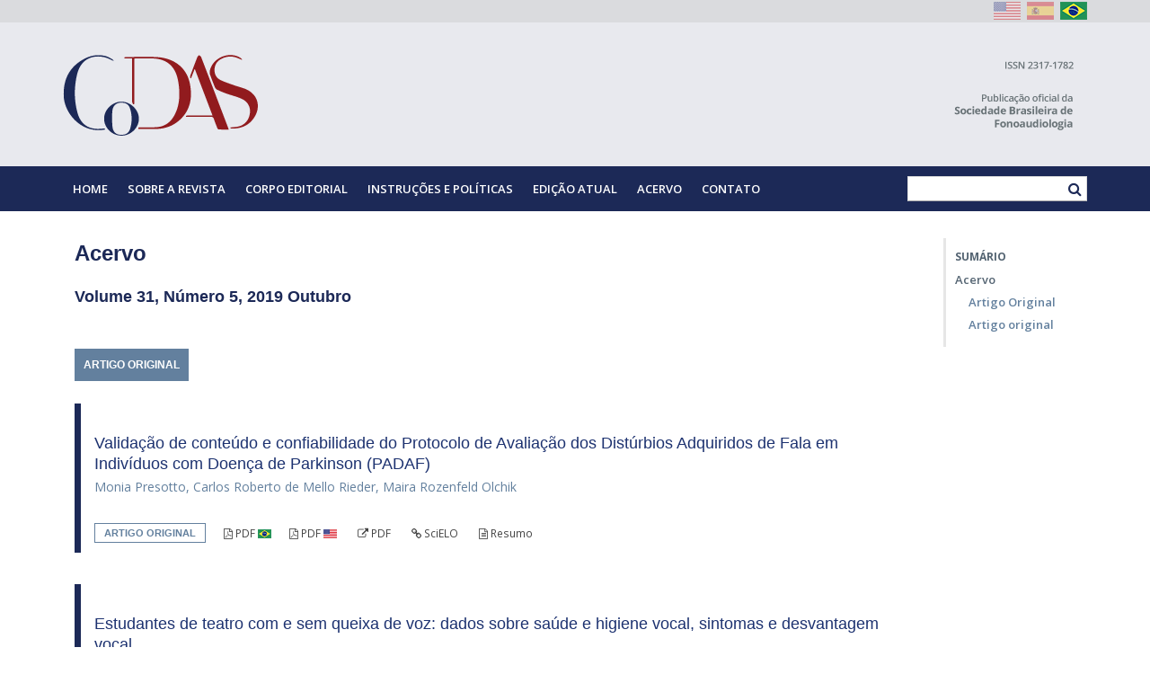

--- FILE ---
content_type: text/html
request_url: https://codas.org.br/journal/codas/ed/5db7737f0e882566602bd1f3
body_size: 15533
content:

<!-- Maintenance Status for IP 3.138.68.252: Unautorized -->
<!-- green -->
<!--[if IE ]><![endif]-->
<!DOCTYPE html>
<!--[if lt IE 7 ]> <html class="no-js ie6" lang="en"> <![endif]--><!--[if IE 7 ]>	<html class="no-js ie7" lang="en"> <![endif]--><!--[if IE 8 ]>	<html class="no-js ie8" lang="en"> <![endif]--><!--[if IE 9 ]>	<html class="no-js lt-ie10" lang="en"> <![endif]--><!--[if (gte IE 9)|!(IE)]><!--> <html class="no-js" lang="en"> <!--<![endif]-->
<html xmlns="http://www.w3.org/1999/xhtml" xml:lang="pt-br" lang="pt-br">
<head>
	
	<meta http-equiv="Content-Type" content="text/html; charset=utf-8" />
	<meta http-equiv="Content-Language" content="en, pt-br" />

<!-- journal->fullname: CoDAS -->
<!-- client->clientID: clt-codas -->
						<meta property="og:image" content="http://s3.amazonaws.com/host-client-assets/files/codas/logo.png">
			

	<meta property="og:title" content="CoDAS - Volume 31 / Número 5">
	<meta property="og:description" content="">
	<meta property="og:url" content="http://codas.org.br/journal/codas/ed/5db7737f0e882566602bd1f3">
	<meta property="og:site_name" content="Periodikos">
	<meta property="og:type" content="website">

	<meta name="language" content="en, pt-br" />
<meta name="viewport" content="width=device-width, initial-scale=1.0, maximum-scale=2.0" />
<meta name="google" content="notranslate" />
<link rel="stylesheet" type="text/css" href="https://cdnjs.cloudflare.com/ajax/libs/foundation/5.0.2/css/foundation.min.css" />
<link rel="stylesheet" type="text/css" href="/stylesheets/cubo.css" />
<link rel="stylesheet" type="text/css" href="/stylesheets/app.css?v=1768878461" />
<link rel="stylesheet" type="text/css" href="/stylesheets/scrollActions.css?v=1768878461" />
<link rel="stylesheet" type="text/css" href="/stylesheets/print.css" media="print" />
<link rel="stylesheet" type="text/css" href="https://fonts.googleapis.com/css?family=Open+Sans:400,400italic,600,600italic|Lato:400,900italic,900,700,400italic,700italic,300,300italic|Noto+Serif:700" />
<link rel="stylesheet" type="text/css" href="/javascripts/slick/slick/slick.css" />
<link rel="stylesheet" type="text/css" href="/javascripts/slick/slick/slick-theme.css" />
<script type="text/javascript" src="/assets/6535272a/jquery.min.js"></script>
<script type="text/javascript" src="https://use.fontawesome.com/db230f3d34.js"></script>
<script type="text/javascript" src="https://cdnjs.cloudflare.com/ajax/libs/modernizr/2.8.3/modernizr.min.js"></script>
<title>CoDAS - Volume 31 / Número 5</title>

	<link rel="icon" href="/images/favicon.ico?v=1" type="image/x-icon">
	<link rel="shortcut icon" href="/images/favicon.ico?v=1" type="image/x-icon">

	<style>h1{color:#00237D !important} #top-article-links li.active {border-bottom: 2px solid #00237D;} h1, h4.active, #articles_list h2, .preview-area .theme-preview h2, .yearBlock a, .yearBlock2 a, .see_all a, #articles-form .ui-state-active a, #header-add-button a, .breadcrumbs a{color: #00237D; font-family:Arial, Arial, Helvetica, sans-serif !important } h2, h3, #articles_list .title a, .journal-content h1, .articles_view span.title, .search_search span.title, .articles_search span.title, .articles_view span.title a , .search_search span.title a, .articles_search span.title a, .articles_view .search_search span.title, .search_search .search_search span.title, .articles_search .search_search span.title, .articles_view .search_search span.title a, .search_search .search_search span.title a, .articles_search .search_search span.title a, section#journal-info .static-information, section#journal-info p, section#journal-info strong, .preview-area .theme-preview .title a, .signin-area span a, .article-type{color: #1D3270; font-family:Arial, Arial, Helvetica, sans-serif !important } .button, .yearBlock2 h2, #ec-article-actions span.button, #ec-article-actions a.button.split, .ui-tabs .ui-tabs-nav, button.disabled, button[disabled], .button.disabled, .button[disabled], button.disabled:hover, button.disabled:focus, button[disabled]:hover, button[disabled]:focus, .button.disabled:hover, .button.disabled:focus, .button[disabled]:hover, .button[disabled]:focus{background:#00237D; font-family:Arial, Arial, Helvetica, sans-serif !important } .yearBlock h2{color:#00237D !important; font-weight:bold;} .form-info{background:#efefef !important; font-family:Arial, Arial, Helvetica, sans-serif !important } .button:hover{background:darken(#00237D, 5%); font-family:Arial, Arial, Helvetica, sans-serif !important } section#journal-social a:hover{background: #1D3270; font-family:Arial, Arial, Helvetica, sans-serif !important } #journal-links ul li.active a, #journal-links ul li a:hover{border-bottom:1px solid #00237D;} .scope.home{border-bottom:3px solid #00237D; font-family:Arial, Arial, Helvetica, sans-serif !important } input[type=text]:focus, input[type=email]:focus {border-bottom: 2px solid #00237D !important; font-family:Arial, Arial, Helvetica, sans-serif !important } .languagePicker a, .languagePicker span{border:1px solid #1D3270; font-family:Arial, Arial, Helvetica, sans-serif !important } #ec-article-actions span.button, #ec-article-actions a.button.split, .yearBlock2 h2{color: #fff !important; font-family:Arial, Arial, Helvetica, sans-serif !important } button.disabled, button[disabled], .button.disabled, .button[disabled] {color:#000000 !important; font-weight:bold !important; font-family:Arial, Arial, Helvetica, sans-serif !important } .client-template-option.active{box-shadow: 0 0 0 5px #00237D; } .template-preview img{box-shadow: 0 0 0 3px #00237D; font-family:Arial, Arial, Helvetica, sans-serif !important }	#featuredArticles, #navigation-header .search-area i.fa.fa-search,	#top-highlight .search-area i.fa.fa-search{	background: #1D3270;}{border-bottom:2px solid #00237D !important; background:#00237D;} .theme-preview .tabs li.active{border:none !important}</style>		<!--[if (lt IE 9) & (!IEMobile)]><script>document.createElement('header');document.createElement('nav');document.createElement('section');document.createElement('article');document.createElement('aside');document.createElement('footer');</script><link rel="stylesheet" type="text/css" href="/stylesheets/ie.css" /><script src="//cdnjs.cloudflare.com/ajax/libs/html5shiv/3.6.2/html5shiv.js"></script><script src="//s3.amazonaws.com/nwapi/nwmatcher/nwmatcher-1.2.5-min.js"></script><script src="//html5base.googlecode.com/svn-history/r38/trunk/js/selectivizr-1.0.3b.js"></script><script src="//cdnjs.cloudflare.com/ajax/libs/respond.js/1.1.0/respond.min.js"></script><![endif]-->

		<!-- Client Layout optons -->
									<style type="text/css" media="screen"> .row{max-width:1140px; } </style>
			
			
			
							<style>
					/* SITE :: MAIN LAYOUT
¨¨¨¨¨¨¨¨¨¨¨¨¨¨¨¨¨¨¨¨¨¨¨¨¨¨¨¨¨¨¨¨¨¨¨¨¨*/
body{
	background:#fff;
}

/* Language flags */
.top-bar-row {
    background: #dadbde;
}

.languagePicker {
    margin-top: 0;
}

/* Main header */
#journal-banner {
  	height: 210px;
  	background-repeat: no-repeat !important;
  	background-color: #e8e9ee !important;
  	box-shadow: 0 -50px #1c2957 inset;
}

/* Logo */
#journalTitleBox {
    bottom: 84px;
    padding: 0;
    background: none;
}

/* Texts and Styles*/
.static-information p, .static-information ol li, .static-information ul li {
    font-size: 14px !important;
    color: #546472!important;
    line-height: 20px !important;
}

/* MENU :: TOP BAR
¨¨¨¨¨¨¨¨¨¨¨¨¨¨¨¨¨¨¨¨¨¨¨¨¨¨¨¨¨¨¨¨¨¨¨¨¨*/
#journal-links {
    margin-top: -84px;
  	padding:0;
    background: none;
}

#journal-links.fixed {
    background: #1c2957;
}

#journal-links ul {
    height: 50px;
  	padding:0;
  	background:none;
}

#journal-links ul li {
    display: table-cell;
    height: auto;
    border-right: none;
}

#journal-links ul li a{
  	margin: 0;
	padding: 0 11px;
	height: 50px;
  	line-height:50px;   
  	font-size: 13px;
    font-weight: 600;
  	color:#fff !important;  		
  	transition:all 0.1s ease;
}

#journal-links ul li.active a, #journal-links ul li a:hover {
    border-bottom: none;
  	background:#5c9dc7;
}

/* Search field */
#navigation-header .search-area {
    border: none;
    box-shadow: none;
    margin-top: 11px;
}

#navigation-header .search-area i.fa.fa-search, #top-highlight .search-area i.fa.fa-search {
    background: none;
    color: #1c2957;
}

/*HOME :: ELEMENTS STYLE
¨¨¨¨¨¨¨¨¨¨¨¨¨¨¨¨¨¨¨¨¨¨¨¨¨¨¨¨¨¨¨¨¨¨¨¨¨*/
/* Cover :: Current Edition Area */
#journal-homeImage-area #journal-cover a {
  	display: block;
	height: 152px;	
	width: 278px;	
}

/* Cover :: Custom Images */
*[xml\:lang = 'pt-br'] #journal-homeImage-area #journal-cover a{
	background:url(http://s3.amazonaws.com/host-client-assets/files/codas/cover-pt.png);
}

*[xml\:lang = 'en'] #journal-homeImage-area #journal-cover a{
	background:url(http://s3.amazonaws.com/host-client-assets/files/codas/cover-en.png);
}

/* Cover :: Hide original cover */
#journal-homeImage-area #journal-cover a img {
    display: none;
}

/* Cover :: Hide cover text links */
span.homeCover-title, span.homeCover-edition {
    display: none;
}

/* Featured Articles :: Box */
div#featuredArticles {
    background: #5c9dc7;
}

/* Featured Articles :: Title */
#featuredArticles h2 {
  	font-family: 'Open Sans', sans-serif !important;
    font-size: 13px !important;
    text-transform: uppercase;
    font-weight: bold !important;
}

/* Featured Articles :: Article */
#featuredArticles .article-title {
    padding: 35px 5px;
}

/* Sponsor Images */
.sponsor-img {
    margin-right: 13px;
}

img.sponsor-img-sbfa {
    width: 90px;
    display: inline-block;
    margin-top: -60px;
    margin-bottom: -7px;
    background-color: white;
}

/* Home :: Base Text */
section#journal-mission-area p {
    font-size: 14px !important;
    line-height: 21px !important;
}

/* Journal Information ::  Box */
#journal-home #journal-info-area {
    margin-top: 0;
}

/* Journal Information :: Typography and Styles */
#journal-info-area section#journal-info {
    padding: 0;
  	padding-top: 35px;  
    border-top: 1px solid #5464724f;
    background: none;
}

section#journal-info .static-information, section#journal-info p, section#journal-info strong{
	color: #546472;
    font-family: 'Open Sans', sans-serif !important;
  	font-size:14px;
  	font-weight:bold;  
}

section#journal-info strong{
	font-weight:normal;
}

/* Journal Information :: Hiding unused elements */
#journal-info-area section#journal-info hr, #journal-info-area section#journal-info section#journal-social {
    display:none;
}

/* Top Articles :: Tabs */
li.tab-title {
    border: none !important;
    padding: 0 !important;
    background: none !important;
}

li.tab-title h4 {
  	margin-right: 15px;
	color:#92a6bb;
  	font-weight: 600;
}

li.tab-title.active h4 {
	color: #63809e;
  	text-decoration:underline;
}

/* Top Articles :: Articles Area */
.tabs-content {
    background: none;
}




/* FOOTER :: LAYOUT AND LINKS STYLE
¨¨¨¨¨¨¨¨¨¨¨¨¨¨¨¨¨¨¨¨¨¨¨¨¨¨¨¨¨¨¨¨¨¨¨¨¨*/
#site-footer.site-footer .nav-footer a, .copyright-notes {
    color: #7f7f7f;
}

#site-footer.site-footer {
    background: #333;
}

.copyright-notes {
    border-top: none;
}

.logo-site {
    box-shadow: 0 0 1px 0 #7f7f7f;
}

#navigation-header .search-area input::placeholder, #site-footer.site-footer #footerSearch input::placeholder{
  color: white !important;
}

#site-footer.site-footer #footerSearch input{
    height: 28px;
    margin-bottom: 0;
    font-size: 14px;
    font-size: 1rem;
    font-family: "Lato", sans-serif;
    color: #8E8E8E;
    line-height: 28px;
    border: none;
    box-shadow: none;
    background: white !important;
}

#site-footer.site-footer #footerSearch input {
    height: 28px !important;
    margin-bottom: 0;
    font-size: 14px !important;
    font-family: Lato,sans-serif !important;
    color: #8E8E8E;
    line-height: 28px !important;
    border: none !important;
    box-shadow: none !important;
    background: #fff!important;
    float: right !important;
    border-radius: 0 !important;
    border: 1px solid #80878E !important;
}

#site-footer.site-footer #footerSearch a {
    width: auto!important;
    margin: 0!important;
    padding-left: 0!important;
    padding-right: 0!important;
    text-align: center!important;
    padding-bottom: 7px!important;
    border-radius: 0 !important;
    display: inline-block !important;
    float: none !important;
    padding: 0 !important;
    background: none !important;
    position: absolute;
    right: 0;
    font-size: 18px;
    border: none;
}

#footerSearch i.fa.fa-search {
    width: 27px;
    height: 28px;
    top: 1px;
    right: 1px;
    line-height: 27px;
    background: white;
    color: #80878E;
    border: 1px solid #80878E !important;
    border-left:none !important;
}


/* TYPOGRAPHY 
¨¨¨¨¨¨¨¨¨¨¨¨¨¨¨¨¨¨¨¨¨¨¨¨¨¨¨¨¨¨¨¨¨¨¨¨¨*/
h1, h2 {
	color: #1C2957 !important;
  	font-weight:bold !important;
}

h1 {
	font-size: 24px !important;  	
}

h2 {
	font-size: 18px !important;  	
}

h3 {
  	color: #63809e !important;
    font-size: 14px !important;
    text-transform: uppercase;
    margin-bottom: 0;
    font-weight: bold;
}

hr {
    border: solid #5464724f;
    border-width: 1px 0 0;
}

/* SITE ELEMENTS 
¨¨¨¨¨¨¨¨¨¨¨¨¨¨¨¨¨¨¨¨¨¨¨¨¨¨¨¨¨¨¨¨¨¨¨¨¨*/
/* Summary :: Summary Box */
#summary-links, #download-links, #share-links {
    background: none;
    border-left: 3px solid #e6e6e6;
    border-radius: 0;
  	margin-bottom:0;
}

/* Summary :: Titles */
#summary-links h4, #share-links h4{
    font-size: 12px;
    font-weight: bold;
    color: #546472;
}

/* Summary :: Summary Links */
aside#summary-sidebar #ec-summary li.heading1 a {
    color: #546472;
  	font-size:13px !important;
  	font-weight:600;
}

aside#summary-sidebar #ec-summary li.heading2 a {
    color: #63809e;
  	font-size:13px !important;
  	font-weight:600;
  	font-style:normal;
}

/*span#sysMessage-noArchive, span#sysMessage-noEdition {
  display: none;
}*/

span.article-highlight {
    display: none;
}

/* ARTICLE LISTINGS & LADNDING PAGE
¨¨¨¨¨¨¨¨¨¨¨¨¨¨¨¨¨¨¨¨¨¨¨¨¨¨¨¨¨¨¨¨¨¨¨¨¨*/
/* Articles List :: Article Item */
.articles_view {
  	border:none;
    border-left: 7px solid #1C2957;
    margin: 15px 0;
    padding: 10px 15px;
  	clear: both;
}

.articles_view.top_articles {
    padding: 5px;
}

#articles_list .article {
    margin-bottom: 35px;
}

/* Articles List :: Authors */
#articles_list .authors, .items .authors {
    font-size: 14px;
    color: #63809E;
    line-height: 18px;
  	margin-bottom: 5px;
}

/* Articles List :: Types */
span.articleType, article span.article-type {
    float: left;
    margin-right: 20px;
    background: none;
    color: #63809e !important;;
    text-transform: uppercase;
    border: 1px solid #63809e;
    display: inline-block;
    height: auto;
}

.articles_view.top_articles a {
    font-size: 15px;
    line-height: 20px;
}

/* Articles List :: Information */
.articles_summary_abstract_content {
    background: #EDEDED;
    border: none;
    box-shadow: none;
    border-radius: 0;
    margin-top: 10px;
}

.articles_summary_abstract_content * {
    font-size: 13px !important;
    color: #546472;
    line-height: 17px !important;
}

.articles_summary_abstract_content *:last-child {
    margin-bottom: 3px;
}

#articles_list #nav1 {
    font-size: 18px !important;
    margin-top: 20px;
}

#articles_list h2 {
    font-size: 12px !important;
    font-weight: 600 !important;
    background: #63809e;
    display: inline-block;
    color: #fff !important;
    padding: 10px;
    margin: 25px 0 10px 0;
}

/* Articles :: Landing Page */
article h1#nav0 {
    font-size: 26px !important;
    font-weight: normal !important;
    margin-bottom: 5px;
}

article .authors {
    font-size: 15px !important;
    font-weight: normal !important;
    margin: 25px 0;
}

article .authors a {
    color: #63809E !important;
}

.static-information div,
.static-information, #journal-main-area article, 
.static-information p, #journal-main-area article p, 
.static-information li, #journal-main-area article li{
    margin-bottom: 15px !important;
    font-size: 15px !important;
    color: #546472 !important;
    line-height: 26px !important;
}

#ec-article-actions #ec-summary li, #ec-article-actions #ec-downloads li, #ec-article-actions #ec-share li{
    margin-bottom: 0 !important;
}

#journal-main-area article div{
	color: #546472 !important;
}

/* ARCHIVE
¨¨¨¨¨¨¨¨¨¨¨¨¨¨¨¨¨¨¨¨¨¨¨¨¨¨¨¨¨¨¨¨¨¨¨¨¨*/
.archive-table th {
    color: #546472;
    font-size: 14px;
    font-weight: bold;
    border-bottom: 1px solid #546472;
}

.archive-table td {
    background: #EDEDED;
    border: none;
}

.archive-table h2, .archive-table td.table-title{
    font-size: 14px !important;
    font-weight: 600 !important;
  	color: #1C2957 !important;
   	background: #D2D2D2;
}

.archive-table td a {
    padding: 13px 10px;
  	color:#63809E;
}

.archive-table tr td:nth-child(1) {
    width: 62px !important;
}

.archive-table tr td:nth-child(2) {
    width: 87px !important;
}

.archive-table td a:hover {
    background: #e0dedee0 !important;
}

/* Show only the first news at home. Hiding the others */
.page-index section.headlineNews.box:nth-child(2),
.page-index section.headlineNews.box:nth-child(3){
    display: none;
}

/* MOBILE
¨¨¨¨¨¨¨¨¨¨¨¨¨¨¨¨¨¨¨¨¨¨¨¨¨¨¨¨¨¨¨¨¨¨¨¨¨*/
@media only screen and (max-width: 640px){
    #journalTitleBox img {
        background: none;
        max-height: none;
	}
  
    li.tab-title h4 {
        text-align: center;
      	margin:0;
  	}
  
  	section#top-articles-area {
      	max-width: 98%;
  	}
  
    div#article-lp-actions {
        display: none;
    }
  
    #journal-main-area article div {
      	margin-top: 20px !important;
    }
  
    footer#site-footer .small-6 {
      	width: 100%;
  	}
  
  	#site-footer.site-footer #footerSearch input {
        width: 100% !important;
    }
  
  	p.mobile-center {
        text-align: center;
        margin-bottom: 60px !important;
    }
};
				</style>
			
			                <!-- Google tag (gtag.js) -->
          <script async src="https://www.googletagmanager.com/gtag/js?id=UA-38515298-23"></script>
          <script>
            window.dataLayer = window.dataLayer || [];
            function gtag(){dataLayer.push(arguments);}
            gtag('js', new Date());

            gtag('config', 'UA-38515298-23');
          </script>
							
		
		      		
		<!-- Browser support - Notification Bar -->
		<script>
			var $buoop = {vs:{i:8,f:-8,o:-8,s:8,c:-8},api:4,  reminder: 0, reminderClosed: 1, noclose:true,  text_pt: "<strong>Seu navegador de internet está desatualizado.</strong> <a href=' {up_but}'>Clique aqui para atualizar</a><br /> Atualize seu navegador para obter uma melhor experiência em nosso site. <br /><small>Manter seu navegador atualizado aumenta sua segurança, conforto e melhora a sua experiência e velocidade ao navegar na web</small>"};
			function $buo_f(){
			var e = document.createElement("script");
			e.src = "//browser-update.org/update.min.js";
			document.body.appendChild(e);
			};
			try {document.addEventListener("DOMContentLoaded", $buo_f,false)}
			catch(e){window.attachEvent("onload", $buo_f)}
		</script>
</head>
<body>
<div id="timeout"></div>
<div id="timeoutShadow"></div>






<div id="fb-root"></div>



					<div class="top-bar-row">
			<div class="row">
				<div class="signin-area hide-for-small-only" >
					<span class="languagePicker image"><form action="/journal/codas/ed/5db7737f0e882566602bd1f3" method="post"><a href='?languageSelector=en' class='flag disabled'><img src="/images/system/en-flag.png" alt="English" title="English"/></a> <a href='?languageSelector=es' class='flag disabled'><img src="/images/system/es-flag.png" alt="Español" title="Español"/></a> <a class='flag'><img src="/images/system/pt-flag.png" alt="Português"/></a> </form></span>
				</div>
			</div>
		</div>
			
<div id="headlineNewsArea" class="row">
	
<script>
	$(document).ready(function(){
		var newsCounter = $('#headlineNewsArea').find('.headlineNews').length;
		if(newsCounter == 0){
			$('#headlineNewsArea').hide();
		}else{
			$('#headlineNewsArea').css('padding','10px 0');
		}
	});
</script>
</div>

<div id="bannersTopArea">
	
					
			
							<aside class="banners banner-location top client">				</aside>
								    <script>
					    $('body').on('click','.banner-link-top',function(){
					    	var bannerName = $(this).attr('ec-data-bannerName');
					    	console.log(bannerName);
					        ga('send', 'event', 'Banner Top', 'Click on link', bannerName);
					    });
				    </script>
				

			
					    </div>


	
<div class="show-for-print">
	<span class="print-title">CoDAS</span><br />
	<span class="print-url">https://codas.org.br/journal/codas/ed/5db7737f0e882566602bd1f3</span>
</div>

<div id="journal-banner" style="background:url(https://s3.amazonaws.com/host-client-assets/files/codas/banner.png) center center;">



					<div id="journalTitleBox" class="show-for-small-only">
							<img src="https://s3.amazonaws.com/host-client-assets/files/codas/logo.png?time=1768878461" alt="CoDAS">
					</div>
	
	<!-- <div  class="row" >
		<div style="position:relative;">
			<span class="issn-position">
					ISSN 2317-1782 (Eletrônico)<br /> 			</span>
		</div>
	</div> -->

</div>


	<div id="journals-list" class="white-background bottom-on">
		<div class="row">
		   <div id="page-wrapper" class="medium-12 columns page-edition" style="padding:0;">
		   	
			




									<aside class="banners banner-location left client">				</aside>

				<script>
					$(window).load(function(){
						// Left banners
						if($( window ).width() > 640){
							var bannersLeftWidht = $('.banner-location.left').width()+22;
							var bannerLeftHeight = $('.banner-location.left').height()+10;
							var bannerLeftMaxHeight = $('#journals-list').height();
							$('.banner-location.left').css('left','-'+bannersLeftWidht+'px').css('max-height',bannerLeftMaxHeight+'px').fadeIn();

							if(bannerLeftMaxHeight < bannerLeftHeight){
								bannersLeftWidht = bannersLeftWidht+14;
								$('.banner-location.left').css('left','-'+bannersLeftWidht+'px').css('padding-right','24px').fadeIn();
							}
						}
					});
				</script>

								    <script>
					    $('body').on('click','.banner-link-left',function(){
					    	var bannerName = $(this).attr('ec-data-bannerName');
					    	console.log(bannerName);
					        ga('send', 'event', 'Banner Left', 'Click on link', bannerName);
					    });
				    </script>
				

			
			
			
					    			
					
							<aside class="banners banner-location right client">				</aside>

				<script>
					$(window).load(function(){
						// Right banners
						if($( window ).width() > 640){
							var bannersRightWidht = $('.banner-location.right').width()+22;
							var bannerRightHeight = $('.banner-location.right').height();
							var bannerRightMaxHeight = $('#journals-list').height();

							$('.banner-location.right').css('right','-'+bannersRightWidht+'px').css('max-height',bannerRightMaxHeight+'px').fadeIn();
							if(bannerRightMaxHeight < bannerRightHeight){
								bannersRightWidht = bannersRightWidht+14;
								$('.banner-location.right').css('right','-'+bannersRightWidht+'px').css('padding-right','24px').fadeIn();
							}
						}
					});
				</script>
								    <script>
					    $('body').on('click','.banner-link-right',function(){
					    	var bannerName = $(this).attr('ec-data-bannerName');
					    	console.log(bannerName);
					        ga('send', 'event', 'Banner Right', 'Click on link', bannerName);
					    });
				    </script>
				
			
			
					    
									<div class="show-for-small"><br /><br /><br /></div>
					<header id="navigation-header">
												<div class="ec-edit-in-place hide-for-small-only" id="journalTitleBox">
															<img src="https://s3.amazonaws.com/host-client-assets/files/codas/logo.png?time=1768878461" alt="logo">
							
						</div>
						
						<nav id="journal-links" class="journal-navigation hide-for-small-only"  data-magellan-expedition="fixed">
							
							<ul class="nav-bar" id="journal_navigation">
<li><a href="/">Home</a></li>
<li><a href="/about">Sobre a Revista</a></li>
<li><a href="/board">Corpo Editorial</a></li>
<li><a href="/instructions">Instruções e Políticas</a></li>
<li><a href="/current">Edição Atual</a></li>
<li><a href="/archive">Acervo</a></li>
<li><a href="/contact">Contato</a></li>
</ul>							<form id="searchForm" action="/search?q=&amp;page=&amp;ed=&amp;year=&amp;type=&amp;area=" method="get">
<input type="hidden" value="" name="q" />
<input type="hidden" value="" name="page" />
<input type="hidden" value="" name="ed" />
<input type="hidden" value="" name="year" />
<input type="hidden" value="" name="type" />
<input type="hidden" value="" name="area" />        <!--             <div class="columns journal-selection" style="padding:0; display:none;">
                        <select name="journalID" id="Articles_journalID" style="float:left;">
                            <option value='codas' selected='selected'></option>
                        </select>
                                            </div> -->
                    <div class="search-area">
                        <div class="columns search-field" style="padding:0;">
                        <a id="btnSearch" class="btnHeaderSearch"><i class="fa fa-search"></i></a><input placeholder="Buscar" type="text" value="" name="q" id="q" />                        </div>
                        </form>                    </div> 						</nav>
					</header>
																			<div class="medium-10 columns" id="journal-main-area">

										<section id="articles_list">
						
                 
    <h1 style='margin:0;'>Acervo</h1>
<script>
    if($( window ).width() > 640){
        $('body').on('click','.coverPreview', function(){
            var journalName = "CoDAS"
            var volume = $(this).attr('ec-data-vol');
            var issue = $(this).attr('ec-data-issue');
            var year = $(this).attr('ec-data-year');
            var coverPath = $(this).attr('ec-data-previewImg');
            var description = $(this).attr('ec-data-description');
            showCover(journalName, volume, issue, year, coverPath, description);
        });
    }
</script>


             <h1 class="hide-for-small summary-ignore">
            Volume 31, Número 5, 2019 Outubro        </h1>

        <h1 class="show-for-small summary-ignore">
            31(5), 2019 Outubro        </h1>
    



<!-- TIPOS array(7) {
  [0]=>
  string(16) "Original Article"
  [1]=>
  string(16) "Original article"
  [2]=>
  string(17) " Original article"
  [3]=>
  string(17) "Systematic Review"
  [4]=>
  string(19) "Brief Communication"
  [5]=>
  string(11) "Case Report"
  [6]=>
  string(20) "Letter to the Editor"
}
 --><h2 id='Artigo_Original' data-ec-summary='Artigo Original'>Artigo Original</h2>                                                <div class="article">
                            <div class="articles_view">
                                












                                                                                                                                <span class='articleInfo'></span>                                <span class="title"><a  href="/article/doi/10.1590/2317-1782/20192018230">Validação de conteúdo e confiabilidade do Protocolo de Avaliação dos Distúrbios Adquiridos de Fala em Indivíduos com Doença de Parkinson (PADAF)
</a></span>
                                <span class='authors'>Monia Presotto, Carlos Roberto de Mello Rieder, Maira Rozenfeld Olchik</span>                                <span class='list_keywords'></span>
                                <span class='articleType'>Artigo Original</span>
                                <div class="summary_quicklinks">
                                    <a href="/article/10.1590/2317-1782/20192018230/pdf/codas-31-5-e20180230.pdf" target="_blank" class="articles_summary_pdf_link" onClick="downloadClick();"><i class="fa fa-file-pdf-o" aria-hidden="true"></i> PDF <img src="/images/system/pt-flag.png" alt="Português"/></a><a href="/article/10.1590/2317-1782/20192018230/pdf/codas-31-5-e20180230-trans1.pdf" target="_blank" class="articles_summary_pdf_link" onClick="downloadClick();"><i class="fa fa-file-pdf-o" aria-hidden="true"></i> PDF <img src="/images/system/en-flag.png" alt="English" title="English"/></a>
                                    <a href="http://www.scielo.br/pdf/codas/v31n5/2317-1782-codas-31-5-e20180230.pdf" target="_blank" class="articles_summary_pdf_link" onClick="downloadClick();"><i class="fa fa-external-link" aria-hidden="true"></i> PDF</a>
                                                                                                                                                                        <a class="articles_summary_pdf_link" href="http://ref.scielo.org/ccxpst" target="_blank"><i class="fa fa-link"></i>
                                                 SciELO                                            </a>
                                            
                                                                            
                                                                            <span class="articles_summary_abstract_link" ec-data-id="5dbe1e110e8825a077ce51ae" ec-data-field="abstract" ec-data-listlang="site"><i class="fa fa-file-text-o" aria-hidden="true"></i> Resumo</span>
                                        <div class="articles_summary_abstract_content" id="abstract_5dbe1e110e8825a077ce51ae">
                                            <img class="abstract-load-img" src="/images/show_more.gif" />
                                        </div>
                                                                     </div>
                            </div>
                        </div>

                                                                    <div class="article">
                            <div class="articles_view">
                                












                                                                                                                                <span class='articleInfo'></span>                                <span class="title"><a  href="/article/doi/10.1590/2317-1782/20192018319">Estudantes de teatro com e sem queixa de voz: dados sobre saúde e higiene vocal, sintomas e desvantagem vocal
</a></span>
                                <span class='authors'>Maria Rita dos Santos Amarante Cruz,  Rosiane Yamasaki,  Claudia Pacheco,  Maria Cristina de Menezes Borrego,  Mara Behlau</span>                                <span class='list_keywords'></span>
                                <span class='articleType'>Artigo Original</span>
                                <div class="summary_quicklinks">
                                    <a href="/article/10.1590/2317-1782/20192018319/pdf/codas-31-5-e20180319.pdf" target="_blank" class="articles_summary_pdf_link" onClick="downloadClick();"><i class="fa fa-file-pdf-o" aria-hidden="true"></i> PDF <img src="/images/system/pt-flag.png" alt="Português"/></a><a href="/article/10.1590/2317-1782/20192018319/pdf/codas-31-5-e20180319-trans1.pdf" target="_blank" class="articles_summary_pdf_link" onClick="downloadClick();"><i class="fa fa-file-pdf-o" aria-hidden="true"></i> PDF <img src="/images/system/en-flag.png" alt="English" title="English"/></a>
                                    <a href="http://www.scielo.br/pdf/codas/v31n5/2317-1782-codas-31-5-e20180319.pdf" target="_blank" class="articles_summary_pdf_link" onClick="downloadClick();"><i class="fa fa-external-link" aria-hidden="true"></i> PDF</a>
                                                                                                                                                                        <a class="articles_summary_pdf_link" href="http://www.scielo.br/pdf/codas/v31n5/2317-1782-codas-31-5-e20180319.pdf" target="_blank"><i class="fa fa-link"></i>
                                                 SciELO                                            </a>
                                            
                                                                            
                                                                            <span class="articles_summary_abstract_link" ec-data-id="5dbe24d50e8825eb0ace51ae" ec-data-field="abstract" ec-data-listlang="site"><i class="fa fa-file-text-o" aria-hidden="true"></i> Resumo</span>
                                        <div class="articles_summary_abstract_content" id="abstract_5dbe24d50e8825eb0ace51ae">
                                            <img class="abstract-load-img" src="/images/show_more.gif" />
                                        </div>
                                                                     </div>
                            </div>
                        </div>

                                                                    <div class="article">
                            <div class="articles_view">
                                












                                                                                                                                <span class='articleInfo'></span>                                <span class="title"><a  href="/article/doi/10.1590/2317-1782/20192018074">Perspectivas e práticas de apoio educativo aos alunos com transtornos da linguagem em Portugal
</a></span>
                                <span class='authors'>Anabela Cruz-Santos,  Sónia Susana da Silva Costa,  Raquel Maria Silva Fernandes,  Sara Pereira Sapage</span>                                <span class='list_keywords'></span>
                                <span class='articleType'>Artigo Original</span>
                                <div class="summary_quicklinks">
                                    <a href="/article/10.1590/2317-1782/20192018074/pdf/codas-31-5-e20180074.pdf" target="_blank" class="articles_summary_pdf_link" onClick="downloadClick();"><i class="fa fa-file-pdf-o" aria-hidden="true"></i> PDF <img src="/images/system/pt-flag.png" alt="Português"/></a><a href="/article/10.1590/2317-1782/20192018074/pdf/codas-31-5-e20180074-trans1.pdf" target="_blank" class="articles_summary_pdf_link" onClick="downloadClick();"><i class="fa fa-file-pdf-o" aria-hidden="true"></i> PDF <img src="/images/system/en-flag.png" alt="English" title="English"/></a>
                                    <a href="http://www.scielo.br/pdf/codas/v31n5/2317-1782-codas-31-5-e20180074.pdf" target="_blank" class="articles_summary_pdf_link" onClick="downloadClick();"><i class="fa fa-external-link" aria-hidden="true"></i> PDF</a>
                                                                                                                                                                        <a class="articles_summary_pdf_link" href="http://ref.scielo.org/psnk35" target="_blank"><i class="fa fa-link"></i>
                                                 SciELO                                            </a>
                                            
                                                                            
                                                                            <span class="articles_summary_abstract_link" ec-data-id="5dbe21a20e88253c01ce51af" ec-data-field="abstract" ec-data-listlang="site"><i class="fa fa-file-text-o" aria-hidden="true"></i> Resumo</span>
                                        <div class="articles_summary_abstract_content" id="abstract_5dbe21a20e88253c01ce51af">
                                            <img class="abstract-load-img" src="/images/show_more.gif" />
                                        </div>
                                                                     </div>
                            </div>
                        </div>

                                                                    <div class="article">
                            <div class="articles_view">
                                












                                                                                                                                <span class='articleInfo'></span>                                <span class="title"><a  href="/article/doi/10.1590/2317-1782/20192018158">Aplicação da Escala RDLS para caracterização do perfil da linguagem oral de crianças usuárias de implante coclear
</a></span>
                                <span class='authors'>Mariana dos Santos Pedrett, Maria Beatriz Pedrett Costa</span>                                <span class='list_keywords'></span>
                                <span class='articleType'>Artigo Original</span>
                                <div class="summary_quicklinks">
                                    <a href="/article/10.1590/2317-1782/20192018158/pdf/codas-31-5-e20180158.pdf" target="_blank" class="articles_summary_pdf_link" onClick="downloadClick();"><i class="fa fa-file-pdf-o" aria-hidden="true"></i> PDF <img src="/images/system/pt-flag.png" alt="Português"/></a><a href="/article/10.1590/2317-1782/20192018158/pdf/codas-31-5-e20180158-trans1.pdf" target="_blank" class="articles_summary_pdf_link" onClick="downloadClick();"><i class="fa fa-file-pdf-o" aria-hidden="true"></i> PDF <img src="/images/system/en-flag.png" alt="English" title="English"/></a>
                                    <a href="http://www.scielo.br/pdf/codas/v31n5/2317-1782-codas-31-5-e20180158.pdf" target="_blank" class="articles_summary_pdf_link" onClick="downloadClick();"><i class="fa fa-external-link" aria-hidden="true"></i> PDF</a>
                                                                                                                                                                        <a class="articles_summary_pdf_link" href="http://www.scielo.br/scielo.php?script=sci_abstract&pid=S2317-17822019000500308&lng=pt&nrm=iso&tlng=pt" target="_blank"><i class="fa fa-link"></i>
                                                 SciELO                                            </a>
                                            
                                                                            
                                                                            <span class="articles_summary_abstract_link" ec-data-id="5dbe15a70e88254062ce51ae" ec-data-field="abstract" ec-data-listlang="site"><i class="fa fa-file-text-o" aria-hidden="true"></i> Resumo</span>
                                        <div class="articles_summary_abstract_content" id="abstract_5dbe15a70e88254062ce51ae">
                                            <img class="abstract-load-img" src="/images/show_more.gif" />
                                        </div>
                                                                     </div>
                            </div>
                        </div>

                                                                    <div class="article">
                            <div class="articles_view">
                                












                                <span class="article-highlight"><i class="fa fa-star" aria-hidden="true"></i> Destaque</span>                                                                                                <span class='articleInfo'></span>                                <span class="title"><a  href="/article/doi/10.1590/2317-1782/20192018102">Percepção quanto à qualidade do cuidado de usuários da Rede de Cuidados à Pessoa com Deficiência
</a></span>
                                <span class='authors'>Thalita Evaristo Couto Dias, Amélia Augusta de Lima Friche, Stela Maris Aguiar Lemos</span>                                <span class='list_keywords'></span>
                                <span class='articleType'>Artigo Original</span>
                                <div class="summary_quicklinks">
                                    <a href="/article/10.1590/2317-1782/20192018102/pdf/codas-31-5-e20180102.pdf" target="_blank" class="articles_summary_pdf_link" onClick="downloadClick();"><i class="fa fa-file-pdf-o" aria-hidden="true"></i> PDF <img src="/images/system/pt-flag.png" alt="Português"/></a><a href="/article/10.1590/2317-1782/20192018102/pdf/codas-31-5-e20180102-trans1.pdf" target="_blank" class="articles_summary_pdf_link" onClick="downloadClick();"><i class="fa fa-file-pdf-o" aria-hidden="true"></i> PDF <img src="/images/system/en-flag.png" alt="English" title="English"/></a>
                                    <a href="http://www.scielo.br/pdf/codas/v31n5/2317-1782-codas-31-5-e20180102.pdf" target="_blank" class="articles_summary_pdf_link" onClick="downloadClick();"><i class="fa fa-external-link" aria-hidden="true"></i> PDF</a>
                                                                                                                                                                        <a class="articles_summary_pdf_link" href="http://ref.scielo.org/7f47c4" target="_blank"><i class="fa fa-link"></i>
                                                 SciELO                                            </a>
                                            
                                                                            
                                                                            <span class="articles_summary_abstract_link" ec-data-id="5dbe00350e8825eb2ece51ae" ec-data-field="abstract" ec-data-listlang="site"><i class="fa fa-file-text-o" aria-hidden="true"></i> Resumo</span>
                                        <div class="articles_summary_abstract_content" id="abstract_5dbe00350e8825eb2ece51ae">
                                            <img class="abstract-load-img" src="/images/show_more.gif" />
                                        </div>
                                                                     </div>
                            </div>
                        </div>

                                                                    <div class="article">
                            <div class="articles_view">
                                












                                                                                                                                <span class='articleInfo'></span>                                <span class="title"><a  href="/article/doi/10.1590/2317-1782/20182018130">Use of TEVI-R to describe passive vocabulary in children belonging to a Mapuche community
</a></span>
                                <span class='authors'>Lisette Fuentes Ugarte, Carolina Mondaca, Camila Ortiz, Jorge Quiroz, Krisly Vásquez, Camilo Morales</span>                                <span class='list_keywords'></span>
                                <span class='articleType'>Artigo Original</span>
                                <div class="summary_quicklinks">
                                    <a href="/article/10.1590/2317-1782/20182018130/pdf/codas-31-5-e20180130.pdf" target="_blank" class="articles_summary_pdf_link" onClick="downloadClick();"><i class="fa fa-file-pdf-o" aria-hidden="true"></i> PDF <img src="/images/system/en-flag.png" alt="English" title="English"/></a><a href="/article/10.1590/2317-1782/20182018130/pdf/codas-31-5-e20180130-trans1.pdf" target="_blank" class="articles_summary_pdf_link" onClick="downloadClick();"><i class="fa fa-file-pdf-o" aria-hidden="true"></i> PDF <img src="/images/system/es-flag.png" alt="Español" title="Español"/></a>
                                    <a href="http://www.scielo.br/pdf/codas/v31n5/en_2317-1782-codas-31-5-e20180130.pdf" target="_blank" class="articles_summary_pdf_link" onClick="downloadClick();"><i class="fa fa-external-link" aria-hidden="true"></i> PDF</a>
                                                                                                                                                                        <a class="articles_summary_pdf_link" href="http://ref.scielo.org/t5m2zj" target="_blank"><i class="fa fa-link"></i>
                                                 SciELO                                            </a>
                                            
                                                                            
                                                                            <span class="articles_summary_abstract_link" ec-data-id="5dbdfbcc0e8825ef22ce51b0" ec-data-field="abstract" ec-data-listlang="site"><i class="fa fa-file-text-o" aria-hidden="true"></i> Resumo</span>
                                        <div class="articles_summary_abstract_content" id="abstract_5dbdfbcc0e8825ef22ce51b0">
                                            <img class="abstract-load-img" src="/images/show_more.gif" />
                                        </div>
                                                                     </div>
                            </div>
                        </div>

                                                                    <div class="article">
                            <div class="articles_view">
                                












                                                                                                                                <span class='articleInfo'></span>                                <span class="title"><a  href="/article/doi/10.1590/2317-1782/20192018225">Sintomas vocais na população pediátrica: Validação da versão brasileira do Questionário de Sintomas Vocais Pediátrico
</a></span>
                                <span class='authors'>Lívia Lima Ribeiro, Ingrid Verduyckt, Mara Behlau</span>                                <span class='list_keywords'></span>
                                <span class='articleType'>Artigo Original</span>
                                <div class="summary_quicklinks">
                                    <a href="/article/10.1590/2317-1782/20192018225/pdf/codas-31-5-e20180225.pdf" target="_blank" class="articles_summary_pdf_link" onClick="downloadClick();"><i class="fa fa-file-pdf-o" aria-hidden="true"></i> PDF <img src="/images/system/pt-flag.png" alt="Português"/></a><a href="/article/10.1590/2317-1782/20192018225/pdf/codas-31-5-e20180225-trans1.pdf" target="_blank" class="articles_summary_pdf_link" onClick="downloadClick();"><i class="fa fa-file-pdf-o" aria-hidden="true"></i> PDF <img src="/images/system/en-flag.png" alt="English" title="English"/></a>
                                    <a href="http://www.scielo.br/pdf/codas/v31n5/2317-1782-codas-31-5-e20180225.pdf" target="_blank" class="articles_summary_pdf_link" onClick="downloadClick();"><i class="fa fa-external-link" aria-hidden="true"></i> PDF</a>
                                                                                                                                                                        <a class="articles_summary_pdf_link" href="http://ref.scielo.org/qpz4gb" target="_blank"><i class="fa fa-link"></i>
                                                 SciELO                                            </a>
                                            
                                                                            
                                                                            <span class="articles_summary_abstract_link" ec-data-id="5dbdf8100e8825cc1bce51af" ec-data-field="abstract" ec-data-listlang="site"><i class="fa fa-file-text-o" aria-hidden="true"></i> Resumo</span>
                                        <div class="articles_summary_abstract_content" id="abstract_5dbdf8100e8825cc1bce51af">
                                            <img class="abstract-load-img" src="/images/show_more.gif" />
                                        </div>
                                                                     </div>
                            </div>
                        </div>

                                                                    <div class="article">
                            <div class="articles_view">
                                












                                                                                                                                <span class='articleInfo'></span>                                <span class="title"><a  href="/article/doi/10.1590/2317-1782/20192018217">Bilinguismo e reconhecimento de fala no silêncio e no ruído em adultos
</a></span>
                                <span class='authors'>Geise Corrêa Ferreira, Enma Mariángel Ortiz Torres, Michele Vargas Garcia, Sinéia Neujahr Santos, Maristela Julio Costa</span>                                <span class='list_keywords'></span>
                                <span class='articleType'>Artigo Original</span>
                                <div class="summary_quicklinks">
                                    <a href="/article/10.1590/2317-1782/20192018217/pdf/codas-31-5-e20180217.pdf" target="_blank" class="articles_summary_pdf_link" onClick="downloadClick();"><i class="fa fa-file-pdf-o" aria-hidden="true"></i> PDF <img src="/images/system/pt-flag.png" alt="Português"/></a><a href="/article/10.1590/2317-1782/20192018217/pdf/codas-31-5-e20180217-trans1.pdf" target="_blank" class="articles_summary_pdf_link" onClick="downloadClick();"><i class="fa fa-file-pdf-o" aria-hidden="true"></i> PDF <img src="/images/system/en-flag.png" alt="English" title="English"/></a>
                                    <a href="http://www.scielo.br/pdf/codas/v31n5/2317-1782-codas-31-5-e20180217.pdf" target="_blank" class="articles_summary_pdf_link" onClick="downloadClick();"><i class="fa fa-external-link" aria-hidden="true"></i> PDF</a>
                                                                                                                                                                        <a class="articles_summary_pdf_link" href="http://ref.scielo.org/bjdcn2" target="_blank"><i class="fa fa-link"></i>
                                                 SciELO                                            </a>
                                            
                                                                            
                                                                            <span class="articles_summary_abstract_link" ec-data-id="5dbdf5980e88255116ce51af" ec-data-field="abstract" ec-data-listlang="site"><i class="fa fa-file-text-o" aria-hidden="true"></i> Resumo</span>
                                        <div class="articles_summary_abstract_content" id="abstract_5dbdf5980e88255116ce51af">
                                            <img class="abstract-load-img" src="/images/show_more.gif" />
                                        </div>
                                                                     </div>
                            </div>
                        </div>

                                                                    <div class="article">
                            <div class="articles_view">
                                












                                                                                                                                <span class='articleInfo'></span>                                <span class="title"><a  href="/article/doi/10.1590/2317-1782/20192018077">Os efeitos da bandagem elástica no músculo trapézio em adultos saudáveis
</a></span>
                                <span class='authors'>Andréa Pereira da Silva, Adriana Rahal Rebouças de Carvalho, Fernanda Chiarion Sassi, Marta Assumpção de Andrada e Silva</span>                                <span class='list_keywords'></span>
                                <span class='articleType'>Artigo Original</span>
                                <div class="summary_quicklinks">
                                    <a href="/article/10.1590/2317-1782/20192018077/pdf/codas-31-5-e20180077.pdf" target="_blank" class="articles_summary_pdf_link" onClick="downloadClick();"><i class="fa fa-file-pdf-o" aria-hidden="true"></i> PDF <img src="/images/system/pt-flag.png" alt="Português"/></a><a href="/article/10.1590/2317-1782/20192018077/pdf/codas-31-5-e20180077-trans1.pdf" target="_blank" class="articles_summary_pdf_link" onClick="downloadClick();"><i class="fa fa-file-pdf-o" aria-hidden="true"></i> PDF <img src="/images/system/en-flag.png" alt="English" title="English"/></a>
                                    <a href="http://www.scielo.br/pdf/codas/v31n5/2317-1782-codas-31-5-e20180077.pdf" target="_blank" class="articles_summary_pdf_link" onClick="downloadClick();"><i class="fa fa-external-link" aria-hidden="true"></i> PDF</a>
                                    
                                                                            <span class="articles_summary_abstract_link" ec-data-id="5dbdc0b80e8825c909ce51ae" ec-data-field="abstract" ec-data-listlang="site"><i class="fa fa-file-text-o" aria-hidden="true"></i> Resumo</span>
                                        <div class="articles_summary_abstract_content" id="abstract_5dbdc0b80e8825c909ce51ae">
                                            <img class="abstract-load-img" src="/images/show_more.gif" />
                                        </div>
                                                                     </div>
                            </div>
                        </div>

                                                                    <div class="article">
                            <div class="articles_view">
                                












                                                                                                                                <span class='articleInfo'></span>                                <span class="title"><a  href="/article/doi/10.1590/2317-1782/20192018299">Fonoaudiólogos Doutores no Brasil: perfil da formação no período de 1976 a 2017
</a></span>
                                <span class='authors'>Léslie Piccolotto Ferreira, Pablo Rodrigo Rocha Ferraz, Ana Carla Oliveira Garcia, Ana Regina Graner Falcão, Claudia Aparecida Ragusa-Mouradian, Elaine Herrero, Priscila Silva Passos, Silvia Napole Fichino</span>                                <span class='list_keywords'></span>
                                <span class='articleType'>Artigo Original</span>
                                <div class="summary_quicklinks">
                                    <a href="/article/10.1590/2317-1782/20192018299/pdf/codas-31-5-e20180299.pdf" target="_blank" class="articles_summary_pdf_link" onClick="downloadClick();"><i class="fa fa-file-pdf-o" aria-hidden="true"></i> PDF <img src="/images/system/pt-flag.png" alt="Português"/></a><a href="/article/10.1590/2317-1782/20192018299/pdf/codas-31-5-e20180299-trans1.pdf" target="_blank" class="articles_summary_pdf_link" onClick="downloadClick();"><i class="fa fa-file-pdf-o" aria-hidden="true"></i> PDF <img src="/images/system/en-flag.png" alt="English" title="English"/></a>
                                    <a href="http://www.scielo.br/pdf/codas/v31n5/2317-1782-codas-31-5-e20180299.pdf" target="_blank" class="articles_summary_pdf_link" onClick="downloadClick();"><i class="fa fa-external-link" aria-hidden="true"></i> PDF</a>
                                                                                                                                                                        <a class="articles_summary_pdf_link" href="http://www.scielo.br/scielo.php?script=sci_arttext&pid=S2317-17822019000500302&lng=pt&nrm=iso&tlng=pt" target="_blank"><i class="fa fa-link"></i>
                                                 SciELO                                            </a>
                                            
                                                                            
                                                                            <span class="articles_summary_abstract_link" ec-data-id="5dbdbc930e88257d7dce51b0" ec-data-field="abstract" ec-data-listlang="site"><i class="fa fa-file-text-o" aria-hidden="true"></i> Resumo</span>
                                        <div class="articles_summary_abstract_content" id="abstract_5dbdbc930e88257d7dce51b0">
                                            <img class="abstract-load-img" src="/images/show_more.gif" />
                                        </div>
                                                                     </div>
                            </div>
                        </div>

                                                                    <div class="article">
                            <div class="articles_view">
                                












                                                                                                                                <span class='articleInfo'></span>                                <span class="title"><a  href="/article/doi/10.1590/2317-1782/20182018238">Correlação entre escalas de avaliação da cicatrização e as alterações miofuncionais orofaciais em pacientes com queimaduras de cabeça e pescoço
</a></span>
                                <span class='authors'>Dicarla Motta Magnani, Fernanda Chiarion Sassi, Luiz Philipe Molina Vana, Claudia Regina Furquim de Andrade</span>                                <span class='list_keywords'></span>
                                <span class='articleType'>Artigo Original</span>
                                <div class="summary_quicklinks">
                                    <a href="/article/10.1590/2317-1782/20182018238/pdf/codas-31-5-e20180238.pdf" target="_blank" class="articles_summary_pdf_link" onClick="downloadClick();"><i class="fa fa-file-pdf-o" aria-hidden="true"></i> PDF <img src="/images/system/pt-flag.png" alt="Português"/></a><a href="/article/10.1590/2317-1782/20182018238/pdf/codas-31-5-e20180238-trans1.pdf" target="_blank" class="articles_summary_pdf_link" onClick="downloadClick();"><i class="fa fa-file-pdf-o" aria-hidden="true"></i> PDF <img src="/images/system/en-flag.png" alt="English" title="English"/></a>
                                    
                                                                                                                                                                        <a class="articles_summary_pdf_link" href="http://www.scielo.br/scielo.php?script=sci_abstract&pid=S2317-17822019000500301&lng=pt&nrm=iso&tlng=pt" target="_blank"><i class="fa fa-link"></i>
                                                 SciELO                                            </a>
                                            
                                                                            
                                                                            <span class="articles_summary_abstract_link" ec-data-id="5dbcdf990e8825c64feb864a" ec-data-field="abstract" ec-data-listlang="site"><i class="fa fa-file-text-o" aria-hidden="true"></i> Resumo</span>
                                        <div class="articles_summary_abstract_content" id="abstract_5dbcdf990e8825c64feb864a">
                                            <img class="abstract-load-img" src="/images/show_more.gif" />
                                        </div>
                                                                     </div>
                            </div>
                        </div>

                    <h2 id='Artigo_original' data-ec-summary='Artigo original'>Artigo original</h2>                                                <div class="article">
                            <div class="articles_view">
                                












                                                                                                                                <span class='articleInfo'></span>                                <span class="title"><a  href="/article/doi/10.1590/2317-1782/20192018274">Ensaio Clínico de Tratamento da Gagueira: estudo piloto com variável monitorada, participação do cão na sessão de terapia
</a></span>
                                <span class='authors'>Julia Biancalana Costa; Tatiane Ichitani; Fabiola Staróbole Juste; Maria Claudia Cunha; Claudia Regina Furquim de Andrade.</span>                                <span class='list_keywords'></span>
                                <span class='articleType'>Artigo original</span>
                                <div class="summary_quicklinks">
                                    <a href="/article/10.1590/2317-1782/20192018274/pdf/codas-31-5-e20180274.pdf" target="_blank" class="articles_summary_pdf_link" onClick="downloadClick();"><i class="fa fa-file-pdf-o" aria-hidden="true"></i> PDF <img src="/images/system/en-flag.png" alt="English" title="English"/></a><a href="/article/10.1590/2317-1782/20192018274/pdf/codas-31-5-e20180274-trans1.pdf" target="_blank" class="articles_summary_pdf_link" onClick="downloadClick();"><i class="fa fa-file-pdf-o" aria-hidden="true"></i> PDF <img src="/images/system/pt-flag.png" alt="Português"/></a>
                                    <a href="http://www.scielo.br/pdf/codas/v31n5/2317-1782-codas-31-5-e20180274.pdf" target="_blank" class="articles_summary_pdf_link" onClick="downloadClick();"><i class="fa fa-external-link" aria-hidden="true"></i> PDF</a>
                                                                                                                                                                        <a class="articles_summary_pdf_link" href="http://www.scielo.br/scielo.php?script=sci_arttext&pid=S2317-17822019000500313&lng=pt&nrm=iso&tlng=pt" target="_blank"><i class="fa fa-link"></i>
                                                 SciELO                                            </a>
                                            
                                                                            
                                                                            <span class="articles_summary_abstract_link" ec-data-id="5dc9db920e8825f232bc9c52" ec-data-field="abstract" ec-data-listlang="site"><i class="fa fa-file-text-o" aria-hidden="true"></i> Resumo</span>
                                        <div class="articles_summary_abstract_content" id="abstract_5dc9db920e8825f232bc9c52">
                                            <img class="abstract-load-img" src="/images/show_more.gif" />
                                        </div>
                                                                     </div>
                            </div>
                        </div>

                                                                    <div class="article">
                            <div class="articles_view">
                                












                                                                                                                                <span class='articleInfo'></span>                                <span class="title"><a  href="/article/doi/10.1590/2317-1782/20192017233">Exposição e reatividade do prematuro ao ruído em incubadora
</a></span>
                                <span class='authors'>Milena Domingos de Oliveira Rodarte; Cristina Ide Fujinaga; Adriana Moraes Leite; Cleomara Mocelin Salla; Caroline Gianna da Silva; Carmen Gracinda Silvan Scochi.</span>                                <span class='list_keywords'></span>
                                <span class='articleType'>Artigo Original</span>
                                <div class="summary_quicklinks">
                                    <a href="/article/10.1590/2317-1782/20192017233/pdf/codas-31-5-e20170233.pdf" target="_blank" class="articles_summary_pdf_link" onClick="downloadClick();"><i class="fa fa-file-pdf-o" aria-hidden="true"></i> PDF <img src="/images/system/en-flag.png" alt="English" title="English"/></a><a href="/article/10.1590/2317-1782/20192017233/pdf/codas-31-5-e20170233-trans1.pdf" target="_blank" class="articles_summary_pdf_link" onClick="downloadClick();"><i class="fa fa-file-pdf-o" aria-hidden="true"></i> PDF <img src="/images/system/pt-flag.png" alt="Português"/></a>
                                    <a href="http://www.scielo.br/pdf/codas/v31n5/2317-1782-codas-31-5-e20170233.pdf" target="_blank" class="articles_summary_pdf_link" onClick="downloadClick();"><i class="fa fa-external-link" aria-hidden="true"></i> PDF</a>
                                                                                                                                                                        <a class="articles_summary_pdf_link" href="http://www.scielo.br/scielo.php?script=sci_arttext&pid=S2317-17822019000500312&lng=pt&nrm=iso&tlng=pt" target="_blank"><i class="fa fa-link"></i>
                                                 SciELO                                            </a>
                                            
                                                                            
                                                                            <span class="articles_summary_abstract_link" ec-data-id="5dc9d9770e88256e2bbc9c53" ec-data-field="abstract" ec-data-listlang="site"><i class="fa fa-file-text-o" aria-hidden="true"></i> Resumo</span>
                                        <div class="articles_summary_abstract_content" id="abstract_5dc9d9770e88256e2bbc9c53">
                                            <img class="abstract-load-img" src="/images/show_more.gif" />
                                        </div>
                                                                     </div>
                            </div>
                        </div>

                                                                    <div class="article">
                            <div class="articles_view">
                                












                                                                                                                                <span class='articleInfo'></span>                                <span class="title"><a  href="/article/doi/10.1590/2317-1782/20192019004">Causalidade e Fonoaudiologia: abordagem epidemiológica
</a></span>
                                <span class='authors'>Natália Canto-Soares, Rafaela Soares  Rech, Bárbara Niegia Garcia de  Goulart
</span>                                <span class='list_keywords'></span>
                                <span class='articleType'>Revisão Sistemática</span>
                                <div class="summary_quicklinks">
                                    <a href="/article/10.1590/2317-1782/20192019004/pdf/codas-31-5-e20190004.pdf" target="_blank" class="articles_summary_pdf_link" onClick="downloadClick();"><i class="fa fa-file-pdf-o" aria-hidden="true"></i> PDF <img src="/images/system/pt-flag.png" alt="Português"/></a><a href="/article/10.1590/2317-1782/20192019004/pdf/codas-31-5-e20190004-trans1.pdf" target="_blank" class="articles_summary_pdf_link" onClick="downloadClick();"><i class="fa fa-file-pdf-o" aria-hidden="true"></i> PDF <img src="/images/system/en-flag.png" alt="English" title="English"/></a>
                                    <a href="http://www.scielo.br/pdf/codas/v31n5/2317-1782-codas-31-5-e20190004.pdf" target="_blank" class="articles_summary_pdf_link" onClick="downloadClick();"><i class="fa fa-external-link" aria-hidden="true"></i> PDF</a>
                                                                                                                                                                        <a class="articles_summary_pdf_link" href="http://ref.scielo.org/5t95tn" target="_blank"><i class="fa fa-link"></i>
                                                 SciELO                                            </a>
                                            
                                                                            
                                                                            <span class="articles_summary_abstract_link" ec-data-id="5dbe30480e88253724ce51ae" ec-data-field="abstract" ec-data-listlang="site"><i class="fa fa-file-text-o" aria-hidden="true"></i> Resumo</span>
                                        <div class="articles_summary_abstract_content" id="abstract_5dbe30480e88253724ce51ae">
                                            <img class="abstract-load-img" src="/images/show_more.gif" />
                                        </div>
                                                                     </div>
                            </div>
                        </div>

                                                                    <div class="article">
                            <div class="articles_view">
                                












                                                                                                                                <span class='articleInfo'></span>                                <span class="title"><a  href="/article/doi/10.1590/2317-1782/20192018112">Tradução e adaptação cultural e linguística da&nbsp;<em>Adapted Borg CR10 for Vocal Effort Ratings</em>&nbsp;para o português brasileiro
</a></span>
                                <span class='authors'>Mônica Regina Macedo Campolim Camargo, Fabiana  Zambon, Felipe  Moreti, Mara Behlau
</span>                                <span class='list_keywords'></span>
                                <span class='articleType'>Comunicação Breve</span>
                                <div class="summary_quicklinks">
                                    <a href="/article/10.1590/2317-1782/20192018112/pdf/codas-31-5-e20180112.pdf" target="_blank" class="articles_summary_pdf_link" onClick="downloadClick();"><i class="fa fa-file-pdf-o" aria-hidden="true"></i> PDF <img src="/images/system/pt-flag.png" alt="Português"/></a><a href="/article/10.1590/2317-1782/20192018112/pdf/codas-31-5-e20180112-trans1.pdf" target="_blank" class="articles_summary_pdf_link" onClick="downloadClick();"><i class="fa fa-file-pdf-o" aria-hidden="true"></i> PDF <img src="/images/system/en-flag.png" alt="English" title="English"/></a>
                                    <a href="http://www.scielo.br/pdf/codas/v31n5/2317-1782-codas-31-5-e20180112.pdf" target="_blank" class="articles_summary_pdf_link" onClick="downloadClick();"><i class="fa fa-external-link" aria-hidden="true"></i> PDF</a>
                                                                                                                                                                        <a class="articles_summary_pdf_link" href="http://www.scielo.br/scielo.php?script=sci_abstract&pid=S2317-17822019000500501&lng=pt&nrm=iso&tlng=pt" target="_blank"><i class="fa fa-link"></i>
                                                 SciELO                                            </a>
                                            
                                                                            
                                                                            <span class="articles_summary_abstract_link" ec-data-id="5dbe2cf60e88252519ce51b5" ec-data-field="abstract" ec-data-listlang="site"><i class="fa fa-file-text-o" aria-hidden="true"></i> Resumo</span>
                                        <div class="articles_summary_abstract_content" id="abstract_5dbe2cf60e88252519ce51b5">
                                            <img class="abstract-load-img" src="/images/show_more.gif" />
                                        </div>
                                                                     </div>
                            </div>
                        </div>

                                                                    <div class="article">
                            <div class="articles_view">
                                












                                                                                                                                <span class='articleInfo'></span>                                <span class="title"><a  href="/article/doi/10.1590/2317-1782/20192018121">Apraxia de fala e atraso de linguagem: a complexidade do diagnóstico e tratamento em quadros sintomáticos de crianças
</a></span>
                                <span class='authors'>Melissa Catrini, Maria Francisca Lier-DeVitto</span>                                <span class='list_keywords'></span>
                                <span class='articleType'>Relato de Caso</span>
                                <div class="summary_quicklinks">
                                    <a href="/article/10.1590/2317-1782/20192018121/pdf/codas-31-5-e20180121.pdf" target="_blank" class="articles_summary_pdf_link" onClick="downloadClick();"><i class="fa fa-file-pdf-o" aria-hidden="true"></i> PDF <img src="/images/system/pt-flag.png" alt="Português"/></a><a href="/article/10.1590/2317-1782/20192018121/pdf/codas-31-5-e20180121-trans1.pdf" target="_blank" class="articles_summary_pdf_link" onClick="downloadClick();"><i class="fa fa-file-pdf-o" aria-hidden="true"></i> PDF <img src="/images/system/en-flag.png" alt="English" title="English"/></a>
                                    <a href="http://www.scielo.br/pdf/codas/v31n5/2317-1782-codas-31-5-e20180121.pdf" target="_blank" class="articles_summary_pdf_link" onClick="downloadClick();"><i class="fa fa-external-link" aria-hidden="true"></i> PDF</a>
                                                                                                                                                                        <a class="articles_summary_pdf_link" href="http://ref.scielo.org/96c8f6" target="_blank"><i class="fa fa-link"></i>
                                                 SciELO                                            </a>
                                            
                                                                            
                                                                            <span class="articles_summary_abstract_link" ec-data-id="5dbe2a8c0e88251e17ce51ae" ec-data-field="abstract" ec-data-listlang="site"><i class="fa fa-file-text-o" aria-hidden="true"></i> Resumo</span>
                                        <div class="articles_summary_abstract_content" id="abstract_5dbe2a8c0e88251e17ce51ae">
                                            <img class="abstract-load-img" src="/images/show_more.gif" />
                                        </div>
                                                                     </div>
                            </div>
                        </div>

                                                                    <div class="article">
                            <div class="articles_view">
                                












                                                                                                                                <span class='articleInfo'></span>                                <span class="title"><a  href="/article/doi/10.1590/2317-1782/20182018163">Reabilitação da força da língua utilizando&nbsp;<em>biofeedback</em>: relato de caso
</a></span>
                                <span class='authors'>Aline Vargas Maia,  Renata Maria Moreira Moraes Furlan,  Keiner Oliveira Moraes,  Mariana Souza Amaral,  Adriane Mesquita de Medeiros,  Andréa Rodrigues Motta</span>                                <span class='list_keywords'></span>
                                <span class='articleType'>Relato de Caso</span>
                                <div class="summary_quicklinks">
                                    <a href="/article/10.1590/2317-1782/20182018163/pdf/codas-31-5-e20180163.pdf" target="_blank" class="articles_summary_pdf_link" onClick="downloadClick();"><i class="fa fa-file-pdf-o" aria-hidden="true"></i> PDF <img src="/images/system/pt-flag.png" alt="Português"/></a><a href="/article/10.1590/2317-1782/20182018163/pdf/codas-31-5-e20180163-trans1.pdf" target="_blank" class="articles_summary_pdf_link" onClick="downloadClick();"><i class="fa fa-file-pdf-o" aria-hidden="true"></i> PDF <img src="/images/system/en-flag.png" alt="English" title="English"/></a>
                                    <a href="http://www.scielo.br/pdf/codas/v31n5/2317-1782-codas-31-5-e20180163.pdf" target="_blank" class="articles_summary_pdf_link" onClick="downloadClick();"><i class="fa fa-external-link" aria-hidden="true"></i> PDF</a>
                                                                                                                                                                        <a class="articles_summary_pdf_link" href="http://ref.scielo.org/42bwpr" target="_blank"><i class="fa fa-link"></i>
                                                 SciELO                                            </a>
                                            
                                                                            
                                                                            <span class="articles_summary_abstract_link" ec-data-id="5dbe27f60e88257d0ece51ae" ec-data-field="abstract" ec-data-listlang="site"><i class="fa fa-file-text-o" aria-hidden="true"></i> Resumo</span>
                                        <div class="articles_summary_abstract_content" id="abstract_5dbe27f60e88257d0ece51ae">
                                            <img class="abstract-load-img" src="/images/show_more.gif" />
                                        </div>
                                                                     </div>
                            </div>
                        </div>

                                                                    <div class="article">
                            <div class="articles_view">
                                












                                                                                                                                <span class='articleInfo'></span>                                <span class="title"><a  href="/article/doi/10.1590/2317-1782/20192018312">O Cuidado em Saúde e o Modelo Biopsicossocial: apreender para agir

&nbsp;
</a></span>
                                <span class='authors'>Luciana Castaneda</span>                                <span class='list_keywords'></span>
                                <span class='articleType'>Carta ao Editor</span>
                                <div class="summary_quicklinks">
                                    <a href="/article/10.1590/2317-1782/20192018312/pdf/codas-31-5-e20180312.pdf" target="_blank" class="articles_summary_pdf_link" onClick="downloadClick();"><i class="fa fa-file-pdf-o" aria-hidden="true"></i> PDF <img src="/images/system/pt-flag.png" alt="Português"/></a><a href="/article/10.1590/2317-1782/20192018312/pdf/codas-31-5-e20180312-trans1.pdf" target="_blank" class="articles_summary_pdf_link" onClick="downloadClick();"><i class="fa fa-file-pdf-o" aria-hidden="true"></i> PDF <img src="/images/system/en-flag.png" alt="English" title="English"/></a>
                                    <a href="http://ref.scielo.org/qgvpd6" target="_blank" class="articles_summary_pdf_link" onClick="downloadClick();"><i class="fa fa-external-link" aria-hidden="true"></i> PDF</a>
                                    
                                                                            <span class="articles_summary_abstract_link" ec-data-id="5dbcd8d50e8825b73ceb864a" ec-data-field="abstract" ec-data-listlang="site"><i class="fa fa-file-text-o" aria-hidden="true"></i> Resumo</span>
                                        <div class="articles_summary_abstract_content" id="abstract_5dbcd8d50e8825b73ceb864a">
                                            <img class="abstract-load-img" src="/images/show_more.gif" />
                                        </div>
                                                                     </div>
                            </div>
                        </div>

                    
    <script>
<!-- TODO: Mudar para GA4 dataLayer.push() -->
    function downloadClick(){
        dataLayer.push({'event':'PDF'});
    }
    </script>

					</section>
				</div>

								<aside class="medium-2 columns" id="summary-sidebar"   style="max-width:1140px !important;"  data-magellan-expedition="fixed">
					<div id="ec-summary" style="max-width: 160px;" class="right mainMenuPadding">
						<div id="summary-links">
							<h4>Sumário</h4>
							<ul></ul>
						</div>
					</div>
				</aside>
							</div>
		</div>
		
	</div>
		<div id="bannersBottomArea">
			
					
			
			
							<aside class="banners banner-location bottom client">				</aside>
								    <script>
					    $('body').on('click','.banner-link-bottom',function(){
					    	var bannerName = $(this).attr('ec-data-bannerName');
					    	console.log(bannerName);
					        ga('send', 'event', 'Banner Bottom', 'Click on link', bannerName);
					    });
				    </script>
				
					    		</div>
	<script>
		$(document).ready(function($){
			// console log
			var isGuest = "false";
			var isOwner = "false";
			var jName = "CoDAS";
			var userName = "";
			journalConsoleLog(isGuest, isOwner, jName, userName);
		});
	</script>
	<script>
$(window).load(function() {
	drawSummary();
});
</script>


<footer id="site-footer" class="site-footer">
	<div class="row" style="position:relative;">
		<div class="row">
			<div class="medium-6 small-12 columns">
				<nav class="nav-footer">
					
					<ul class="nav-bar" id="journal_navigation">
<li class="home-footer-link"><a href="/">Home</a></li>
<li class="about-footer-link"><a href="/about">Sobre a Revista</a></li>
<li class="board-footer-link"><a href="/board">Corpo Editorial</a></li>
<li class="instructions-footer-link"><a href="/instructions">Instruções e Políticas</a></li>
<li class="current-footer-link"><a href="/current">Edição Atual</a></li>
<li class="archive-footer-link"><a href="/archive">Acervo</a></li>
<li class="contact-footer-link"><a href="/contact">Contato</a></li>
<li class="browse-footer-link"><a href="/journal/codas/browse">Navegar por data</a></li>
</ul>				</nav>
			</div>

			<div class="medium-3 columns footer-search-area">
				<form id="footerSearch" action="/search?q=&amp;page=&amp;ed=&amp;year=&amp;type=&amp;area=" method="get">
<input type="hidden" value="" name="q" />
<input type="hidden" value="" name="page" />
<input type="hidden" value="" name="ed" />
<input type="hidden" value="" name="year" />
<input type="hidden" value="" name="type" />
<input type="hidden" value="" name="area" />                    <input type="hidden" value=codas name="journalID">
                    <div class="columns search-field" style="padding:0;">
                    <a id="btnSearchMobile" class="btnHeaderSearch" style="margin-top:10px; border-radius: 0 5px 5px 0; display: block; background: white; float: right; margin-right: 10px; padding: 9px 10px 8px 10px;"><i class="fa fa-search"></i></a><input style="font-size:14px; height: 32px; margin-top:10px; border-radius: 5px 0 0 5px; float: left; width: 196px; margin-left: 10px; padding:5px !important; line-height: 16px;" placeholder="Buscar" type="text" value="" name="q" id="q" />                    </div>
                </form>                <hr style="color:#ccc; background:#ccc; border-color:#ccc;"/>

                <script>
                    $("#btnSearchMobile").click(function(){
                        $('#footerSearch').submit();
                    });
                </script>
                				<br /><br />
				    <section id="journal-social">
					<a title="Facebook" href="http://www.facebook.com/SBFaCoDAS/" target="_blank"><i class="fa fa-facebook"></i></a>
		
					<a title="Twitter" href="http://www.twitter.com/@CodasRevista" target="_blank"><i class="fa fa-twitter"></i></a>
		
		
					<a title="Instagram" href="http://www.instagram.com/revista_codas" target="_blank"><i class="fa fa-instagram"></i></a>
		
		
			</section>
    			</div>
		</div>
	</div>
</footer>

<div class="copyright-notes">
	<div class="row footer-information">

		<div class="smallprints">
			<div style="float:right;">
				2317-1782 (Eletrônico) 			</div>
			<strong>CoDAS</strong> <span class="copyright-text">©2026 Todos os direitos reservados.</span>
		</div>
	</div>
</div>

	
			
			<div id="footer-logo" class="logo-site">
				<a href="http://www.periodikos.com.br" target="_blank"><img src="/images/periodikos-footer.png" alt="logo"></a>
			</div>

		


	






<div id="mobile-top-bar" class="show-top">
<h1 id="mobile-top-JournalName">CoDAS</h1>
</div>

<div id="mobile-menu-area">
	<nav class="ecMobile_actions">
				<button id="mobile-menu-button" class="show-top"><i class="fa fa-bars"></i> </button>



											<form id="testeFORM" action="/search?q=&amp;page=&amp;ed=&amp;year=&amp;type=&amp;area=" method="get">
<input type="hidden" value="" name="q" />
<input type="hidden" value="" name="page" />
<input type="hidden" value="" name="ed" />
<input type="hidden" value="" name="year" />
<input type="hidden" value="" name="type" />
<input type="hidden" value="" name="area" />                    <input type="hidden" value=codas name="journalID">
                    <div class="columns search-field" style="padding:0;">
                    <a id="btnSearchMobile" class="btnHeaderSearch" style="margin-top:10px; border-radius: 0 5px 5px 0; display: block; background: white; float: right; margin-right: 10px; padding: 9px 10px 8px 10px;"><i class="fa fa-search"></i></a><input style="font-size:14px; height: 32px; margin-top:10px; border-radius: 5px 0 0 5px; float: left; width: 196px; margin-left: 10px; padding:5px !important; line-height: 16px;" placeholder="Buscar" type="text" value="" name="q" id="q" />                    </div>
                </form>                <hr style="color:#ccc; background:#ccc; border-color:#ccc;"/>

                <script>
                    $("#btnSearchMobile").click(function(){
                        $('#testeFORM').submit();
                    });
                </script>
                									<span class="languagePicker"><form action="/journal/codas/ed/5db7737f0e882566602bd1f3" method="post"><a href='?languageSelector=en' class='flag disabled'><img src="/images/system/en-flag.png" alt="English" title="English"/></a> <a href='?languageSelector=es' class='flag disabled'><img src="/images/system/es-flag.png" alt="Español" title="Español"/></a> <a class='flag'><img src="/images/system/pt-flag.png" alt="Português"/></a> </form></span>
					<hr>
				
				<nav id="journal-links-mobile" class="medium-12 columns journal-navigation">
					
					<ul class="nav-bar" id="journal_navigation">
<li><a href="/">Home</a></li>
<li><a href="/about">Sobre a Revista</a></li>
<li><a href="/board">Corpo Editorial</a></li>
<li><a href="/instructions">Instruções e Políticas</a></li>
<li><a href="/current">Edição Atual</a></li>
<li><a href="/archive">Acervo</a></li>
<li><a href="/contact">Contato</a></li>
</ul>				</nav>
						</nav>
</div>

<div id="mobile-bottom-bar" class="show-bottom">
	<nav>
			<button id="mobile-share-button" data-target="#mobile-share-area" class=" small-6 columns"><i class="fa fa-share-alt small-3"></i></button>
		<button id="mobile-page-button" data-target="#mobile-page-area"class=" small-6 columns"><i class="fa fa-list"></i></button>


		</nav>
</div>

	<div id="mobile-share-area">
		<div class="area-label"><span>Share this page</span></div>
		<nav class="ecMobile_actions">
			<ul>
                <li><a href="https://plus.google.com/share?url=http://codas.org.br/journal/codas/ed/5db7737f0e882566602bd1f3" target="_blank" title="Share on Google+"><img src="/images/social_icons/icon.gplus.16.png" width="16" height="16" alt="Google+"> Google+</a></li>
                <li><a href="http://www.facebook.com/share.php?u=http://codas.org.br/journal/codas/ed/5db7737f0e882566602bd1f3&amp;t=CoDAS - Volume 31 / Número 5" target="_blank" title="Share on Facebook"><img src="/images/social_icons/icon.fb.16.png" width="16" height="16" alt="Facebook"> Facebook</a></li>
                <li><a href="http://twitter.com/intent/tweet?text=CoDAS - Volume 31 / Número 5+&amp;url=http://codas.org.br/journal/codas/ed/5db7737f0e882566602bd1f3" target="_blank" title="Share on Twitter" id="twitter-share-link"><img src="/images/social_icons/icon.twtr.16.png" width="16" height="16" alt="Twitter"> Twitter</a></li>
                <li><a target="blank" href="mailto:?body=http://codas.org.br/journal/codas/ed/5db7737f0e882566602bd1f3" title="Email this page"><img src="/images/social_icons//icon.email.16.png" width="16" height="16" alt="Email"> Email</a></li>
			</ul>
		</nav>
	</div>

<div id="mobile-page-area">
	<div class="area-label"><span>Page Sections</span></div>
	<nav class="ecMobile_actions">
		<ul></ul>
	</nav>
</div>
<button id="bigScreen-go-top"><i class="fa fa-chevron-circle-up hide-for-small"></i> <i class="fa fa-chevron-up show-for-small"></i></button>
<div class="joyride-modal-bg-custom"></div>
<div id="journalID-helper" style="display:none;"></div>

<script type="text/javascript" src="https://cdnjs.cloudflare.com/ajax/libs/foundation/5.0.2/js/foundation.min.js" ></script>


<!--<script type="text/javascript" src="/bower_components/foundation/js/foundation/foundation.joyride.js" ></script>-->
<script type="text/javascript" src="/javascripts/site.js?v=1768878461" ></script>
<!--[if (lt IE 9) & (!IEMobile)]><script type="text/javascript" src="/javascripts/rem.min.js"></script><![endif]-->
<script type="text/javascript" src="/javascripts/scrollActions.js?v=1768878461" ></script>

<script type="text/javascript" src="/javascripts/slick/slick/slick.min.js" ></script>


<script>
	//setting baseURL var to be used at site.js
	var yiiBaseURL ="";
	var userID = "codas@editoracubo.com.br";
	var clientMongoID = "";
	var userPreview = "";
	var userJournal = "";
	var currentLanguage = "pt";
	var hasDomain = "1";
	setPHPVars(yiiBaseURL, userID, clientMongoID, userPreview, userJournal, currentLanguage, hasDomain);

	$('body').on('click', '.delete-article', function(event){
		var alertTitle = "Deseja remover?";
	    var alertYes = "Sim";
	    var alertNo = "Não";
	    var alertDeleted = "Deletado!";
	    var alertDeletedMsg = "Removido com sucesso.";
	    var clickedElementHref = $(this).attr('href');
	    $('#site-footer').hide();
	    event.preventDefault();

	    swal({
	  		title: alertTitle,
			// text: alertText,
			type: "warning",
			showCancelButton: true,
			confirmButtonColor: "#DD6B55",
			confirmButtonText: alertYes,
			cancelButtonText: alertNo,
			closeOnConfirm: false,
			closeOnCancel: true,
			showLoaderOnConfirm: true
	  	}, function(isConfirm){
	  		if (isConfirm) {
	  			swal(alertDeleted, alertDeletedMsg, "success");
	  			setTimeout(function(){
					window.location.href = clickedElementHref;
	  			}, 1000);

	  		} else {
	  			$('#site-footer').show();
	  			event.preventDefault();
	  		}
	  	});
	});

	// Idea ---- use LOCAL STORAGE to from time to time SYNC multiple opened windows.
	var isUserGuest = "1";
	$(window).load(function(){
		localStorage.wID = "";
		window.windowID = Date.now().toString();
		localStorage.wID = window.windowID;

		if(($(window).width()) > 640 && ("1" == 0)){
			$('body').on('click','#refresh-timeout', function(){
				refreshTimeout("-1768878461");
				$("#timeout").html(textSession + localStorage.newTime + textMinutes).css({'background':'white', 'color':'black'});
				localStorage.adminTimeout = 1800;
				date.setSeconds(localStorage.adminTimeout); // specify value for SECONDS here
				localStorage.newTime = date.toISOString().substr(14, 5);
			});

			if(isUserGuest != 1){
				window.timeout = "";
			 	var timeoutOrange = window.timeout/2;
				var timeoutRed = window.timeout/3;
				localStorage.adminTimeout = window.timeout;

				if(window.currentLanguage == "pt"){
					var textSession = "Tempo restante da sua sessão: <strong>";
					var textMinutes = " minutos</strong>";
					var textClosedSession = "<strong>Sessão Finalizada - Para continuar, realize um novo login</strong>";
					var textRefreshSession = ' (Clique <strong id="refresh-timeout">aqui</strong> para atualizar)';

				}else{
					var textSession = "Remaining time in current session: <strong>";
					var textMinutes = " minutes</strong>";
					var textClosedSession = "<strong>Session Closed - Need to login again</strong>";
					var textRefreshSession = ' (Click <strong id="refresh-timeout">here</strong> to refresh)';
				}

				setInterval(function(){
					var date = new Date(null);
					date.setSeconds(localStorage.adminTimeout); // specify value for SECONDS here
					localStorage.newTime = date.toISOString().substr(14, 5);

	    			if(localStorage.adminTimeout <= 0){
						$("#timeout").html(textClosedSession).css('background','red');

					}else if(localStorage.adminTimeout > timeoutOrange){
						$("#timeout").html(textSession + localStorage.newTime + textMinutes).css({'background':'white', 'color':'#666'});

					}else if(localStorage.adminTimeout <= timeoutOrange && localStorage.adminTimeout > timeoutRed){
						$("#timeout").html(textSession + localStorage.newTime + textMinutes).css({'background':'orange', 'color':'white'});

					}else if(localStorage.adminTimeout <= timeoutRed){
						$("#timeout").html(textSession + localStorage.newTime + textMinutes + textRefreshSession).css({'background':'red','color':'white'});

					}else{
						$("#timeout").html(textSession + localStorage.newTime + textMinutes);
					}

					if(localStorage.wID == ""){
						localStorage.wID = window.windowID;
					}

					if(localStorage.wID == window.windowID){
						localStorage.adminTimeout = localStorage.adminTimeout-1;
						window.timeout = window.timeout-1;
					}else{
						// console.log('false');
					}

			    }, 1000);
			}
		}

		window.onbeforeunload = function(){
		   localStorage.wID = "";
		}


		if(("1" == 1)){
			if($('.ecMobile_actions ul').is(':empty')){
				$('#mobile-page-button').hide();
				$('#mobile-share-button').css('width','100%');
			}
		}

		// if($('#ec-summary ul').is(':empty')){
		// 	console.log("Empty!");
		// 	$('#ec-article-actions').style('display', 'none','important');
		// 	$('#shadow-article-actions').style('display', 'none','important');
		// }
	})

	$(document).ready(function(){
		$('.periodikos-slide').slick({
			slide: 'div',
			arrows: true,
			autoplay:true,
			autoplaySpeed:5000,
			speed: 1500
		});
	});
</script>

</body>
</html>

